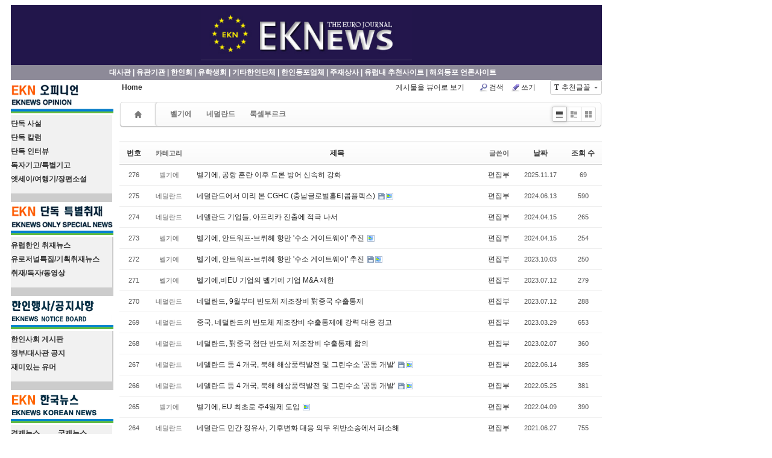

--- FILE ---
content_type: text/html; charset=UTF-8
request_url: http://www.eknews.net/xe/siron_nondan1/50925
body_size: 9666
content:
<!DOCTYPE html>
<html lang="ko">
<head>
<!-- META -->
<meta charset="utf-8">
<meta name="Generator" content="XpressEngine">
<meta http-equiv="X-UA-Compatible" content="IE=edge">
<!-- TITLE -->
<title>베네룩스뉴스</title>
<!-- CSS -->
<link rel="stylesheet" href="/xe/common/css/xe.min.css?20240501215148" />
<link rel="stylesheet" href="/xe/common/js/plugins/ui/jquery-ui.min.css?20240501215148" />
<link rel="stylesheet" href="/xe/modules/board/skins/sketchbook5/css/board.css?20250822090659" />
<!--[if lt IE 9]><link rel="stylesheet" href="/xe/modules/board/skins/sketchbook5/css/ie8.css?20240501220147" />
<![endif]--><link rel="stylesheet" href="/xe/layouts/eknews_bbs/css/default.css?20240501215147" />
<link rel="stylesheet" href="/xe/modules/editor/styles/default/style.css?20240501220147" />
<link rel="stylesheet" href="/xe/files/faceOff/109/030/layout.css?20240511200402" />
<!-- JS -->
<script>
var current_url = "http://www.eknews.net/xe/?mid=siron_nondan1&document_srl=50925";
var request_uri = "http://www.eknews.net/xe/";
var current_mid = "siron_nondan1";
var waiting_message = "서버에 요청 중입니다. 잠시만 기다려주세요.";
var ssl_actions = new Array();
var default_url = "https://www.eknews.net/xe/";
</script>
<!--[if lt IE 9]><script src="/xe/common/js/jquery-1.x.min.js?20240501215148"></script>
<![endif]--><!--[if gte IE 9]><!--><script src="/xe/common/js/jquery.min.js?20240501215148"></script>
<!--<![endif]--><script src="/xe/common/js/x.min.js?20240501215148"></script>
<script src="/xe/common/js/xe.min.js?20240501215148"></script>
<script src="/xe/modules/board/tpl/js/board.min.js?20250822085923"></script>
<script src="/xe/layouts/eknews_bbs/js/xe_official.js?20240501215147"></script>
<!-- RSS -->
<link rel="alternate" type="application/rss+xml" title="RSS" href="/xe/siron_nondan1/rss" /><link rel="alternate" type="application/atom+xml" title="Atom" href="/xe/siron_nondan1/atom" /><!-- ICON -->


<style> .xe_content { font-size:13px; }</style>
<link rel="canonical" href="http://www.eknews.net/xe/siron_nondan1" />
<meta property="og:locale" content="ko_KR" />
<meta property="og:type" content="website" />
<meta property="og:url" content="http://www.eknews.net/xe/siron_nondan1" />
<meta property="og:title" content="베네룩스뉴스" />
<style type="text/css">
.bd,.bd input,.bd textarea,.bd select,.bd button,.bd table{font-family:'Segoe UI',Meiryo,'나눔고딕',NanumGothic,ng,'맑은 고딕','Malgun Gothic','돋움',Dotum,AppleGothic,sans-serif}
.bd em,.bd .color{color:#333333;}
.bd .shadow{text-shadow:1px 1px 1px ;}
.bd .bolder{color:#333333;text-shadow:2px 2px 4px ;}
.bd .bg_color{background-color:#333333;}
.bd .bg_f_color{background-color:#333333;background:-moz-linear-gradient(#FFF -50%,#333333 50%);background:-webkit-linear-gradient(#FFF -50%,#333333 50%);background:linear-gradient(to bottom,#FFF -50%,#333333 50%);}
.bd .border_color{border-color:#333333;}
.bd .bx_shadow{ -webkit-box-shadow:0 0 2px ;box-shadow:0 0 2px ;}
.viewer_with.on:before{background-color:#333333;box-shadow:0 0 2px #333333;}
</style>
<style type="text/css">
#bd_lst .cate span,#bd_lst .author span,#bd_lst .last_post small{max-width:px}
</style>
<link rel="shortcut icon" href="http://www.eknews.net/favicon.ico" type="image/x-icon"/>
<link rel="stylesheet" type="text/css" href="http://eknews.net/style_01.css"/>
<meta http-equiv="Content-Type" content="text/html; charset=utf-8" /><script>
//<![CDATA[
xe.current_lang = "ko";
xe.cmd_find = "찾기";
xe.cmd_cancel = "취소";
xe.cmd_confirm = "확인";
xe.msg_no_root = "루트는 선택 할 수 없습니다.";
xe.msg_no_shortcut = "바로가기는 선택 할 수 없습니다.";
xe.msg_select_menu = "대상 메뉴 선택";
//]]>
</script>
</head>
<body>
<!DOCTYPE html PUBLIC "-//W3C//DTD XHTML 1.0 Transitional//EN" "http://www.w3.org/TR/xhtml1/DTD/xhtml1-transitional.dtd">
<html xmlns="http://www.w3.org/1999/xhtml">
<head>

<title>Untitled Document</title>


</head>
<body>
    <body bgcolor="#FFFFFF" text="#000000" onLoad="MM_preloadImages('images/Rarrow.gif'); pop()" >
<div id="fb-root"></div>
<script>(function(d, s, id) {
  var js, fjs = d.getElementsByTagName(s)[0];
  if (d.getElementById(id)) return;
  js = d.createElement(s); js.id = id;
  js.src = "//connect.facebook.net/en_US/all.js#xfbml=1";
  fjs.parentNode.insertBefore(js, fjs);
}(document, 'script', 'facebook-jssdk'));</script>
<a name="fb_share"></a> 
<div id="bodyWrap">
    <div id="contentBody">
      <!--<div id="columnLeft"></div>-->
  
        <div id="columnRight">
        
        
        
		<!-- 컨텐츠 시작 ============================================================= -->
	<table width="990" border="0" cellspacing="0" cellpadding="0">
	<tr> 
		<td width="10" rowspan="3">  </td>
		<td colspan="2" class="space">  </td>
	</tr>
	<tr> 
	 	<td colspan="2" bgcolor="8D8A98"> 
	 	
		<table width="980" border="0" cellspacing="0" cellpadding="0" height="100">
	        <tr> 
	          <td bgcolor="22164B"> 
	            <div align="center"><a href="/xe/"><img src="/xe/layouts/eknews_bbs/images/title.jpg" border="0" style="width: 350px;"></a></div>
	          </td>
	        </tr>
		</table>
	    </td>
	</tr>
	<tr> 
		<td colspan="2" bgcolor="8D8A98"> 
	 <table width="980" border="0" cellspacing="0" cellpadding="0" bgcolor="8D8A98" height="25">
	        <tr> 
	          <td width="800" class="top_menu" align="center">
	            <a href="/xe/embassy" class="top_menu">대사관</a> 
	              | <a href="/xe/yoogwan" class="top_menu">유관기관</a> 
	              | <a href="/xe/haninhoi" class="top_menu">한인회</a> 
	              | <a href="/xe/yoohaksaeng" class="top_menu">유학생회</a> 
	              | <a href="/xe/gitahanin" class="top_menu">기타한인단체</a> 
	              | <a href="/xe/dongpo_school" class="top_menu">한인동포업체</a> 
	              | <a href="/xe/yellow_korean_corp" class="top_menu">주재상사</a> 
	              | <a href="/xe/euro_recommend_site" class="top_menu">유럽내 
	              추천사이트</a> | <a href="/xe/press" class="top_menu">해외동포 
	              언론사이트</a>
	          </td>
	          <td width="10"> </td>
	        </tr>
	      </table>
	    </td>
		
	  </tr>
	  <tr> 
	    <td width="10" class="space">  </td>
	    <td class="space" width="180"> </td>
	    <td width="800" class="space"> </td>
	  </tr>
	  <tr> 
	    <td width="10" valign="top"> </td>
	    <td width="180" valign="top"> <p>
<!-- ================================ leftmenu =========================== -->
	<table width="170" border="0" cellspacing="0" cellpadding="0"> 
        <tr>
	    <td><img src="/images/new_menu01.jpg" width="170" height="55"></td>
	  </tr>
	  <tr>
	    <td bgcolor="#ffffff" height="118">
	      <table width="168" border="0" cellspacing="0" cellpadding="0" bgcolor="f1f1f1">
	        <tr>
	          <td height="23" valign="bottom" class="leftmenu" width="148"><a href='/xe/opinion'>단독 사설</td>
	        </tr>
	        <tr>
	          <td valign="bottom" height="23" class="leftmenu" width="148"><a href='/xe/siron_nondan'>단독 칼럼</td>
	        </tr>
	        <tr>
	          <td valign="bottom" height="23" class="leftmenu" width="148"><a href='/xe/interview'>단독 인터뷰</td>
	        </tr>
	        <tr>
	          <td valign="bottom" height="23" class="leftmenu" width="148"><a href='/xe/readersopinion'>독자기고/특별기고</td>
	        </tr>
<p>
	        <tr>
	          <td valign="bottom" height="23" class="leftmenu" width="148"><a href='/xe/essay_2'>엣세이/여행기/장편소설</td>
	        </tr>
	        <tr>
	          <td class="space" colspan="2" height="15"> </td>
	        </tr>
	    <tr>
	    <td bgcolor="#CCCCCC" valign="top" width="170"><img src="/images/spacer.gif" width="1" height="1"></td>
	  </tr>
	      </table>
	    </td>
	  </tr>  
      
       <tr>
	    <td><img src="/images/new_menu02.jpg" width="170" height="55"></td>
	  </tr>
	  <tr>
	    <tr>
	    <td bgcolor="#CCCCCC">
	      <table width="168" border="0" cellspacing="0" cellpadding="0" bgcolor="F1F1F1" height="38">
	        <tr>
	          <td width="148" height="23" class="leftmenu" valign="bottom"><a href='/xe/journal_special'>유럽한인 취재뉴스</td>
	        </tr>
            <tr>
	          <td width="148" height="23" valign="bottom" class="leftmenu"><a href='/xe/euro_special'>유로저널특집/기획취재뉴스</td>
	        </tr>
	        <tr>
	          <td width="148" height="23" class="leftmenu" valign="bottom"><a href='http://eknews.net/xe/movie'>취재/독자/동영상</td>
	        </tr>
	        
	        <tr>
	          <td class="space" colspan="2" height="15"> </td>
	        </tr>
	      </table>
	    </td>
	  </tr>
	  </tr>
        
         <tr>
	    <td bgcolor="#CCCCCC" valign="top" width="170"><img src="/images/spacer.gif" width="1" height="1"></td>
	  </tr>
	        <tr>
	          <td height="23" colspan="2" align="center" valign="bottom"><img src="/images/new_noticeboard.jpg" alt="" width="170" height="55"></td>
	        </tr>
	        	 <tr>
	    <td bgcolor="#CCCCCC">
	      <table width="168" border="0" cellspacing="0" cellpadding="0" bgcolor="F1F1F1" height="38">
			<tr>
	          <td valign="bottom" height="23" class="leftmenu" width="148"><a href='/xe/hanin_kr'>한인사회 
	            게시판</td>
	        </tr>	         
			<tr>
	          <td valign="bottom" height="23" class="leftmenu" width="148"><a href='/xe/ambassador_uk'>정부/대사관 
	            공지</td>
	        </tr>
			<tr>
	          <td valign="bottom" height="23" class="leftmenu" width="148"><a href='/xe/humor'>재미있는 유머</td>
	        </tr>
			<tr>
	          <td class="space" colspan="2" height="15"> </td>
	        </tr>
	    <tr>
	    <td bgcolor="#CCCCCC" valign="top" width="170"><img src="/images/spacer.gif" width="1" height="1"></td>
	  </tr>
			</table>
		</td>
	</tr>
        
        
	  <tr>
	    <td><a href="/xe/kr_politics"><img src="/images/news_menu04.jpg" width="170" height="55" border="0"></a></td>
	  </tr>
	  
	  <tr>
	  <td height="20">
	  <table width="168" border="0" cellspacing="0" cellpadding="0" bgcolor="F1F1F1" height="99">
	    <tr>
	      <td width="316" height="23"><table width="168" height="23" border="0" cellpadding="0" cellspacing="0">
	        <tr>
	          <td><table width="78" height="23" border="0" cellpadding="0" cellspacing="0">
	            <tr>
	              <td width="58" height="23" class="leftmenu" valign="bottom"><a href='/xe/?mid=kr_politics&category=26876'>경제뉴스</td>
	              </tr>
	            </table></td>
	          <td><table width="90" height="23" border="0" cellpadding="0" cellspacing="0">
	            <tr>
	              <td width="70" height="23" class="leftmenu" valign="bottom"><a href='/xe/?mid=kr_politics&category=26886'>국제뉴스</td>
	              </tr>
	            </table></td>
	          </tr>
	        </table></td>
	    </tr>
	    <tr>
	      <td width="168" height="23"><table width="168" height="23" border="0" cellpadding="0" cellspacing="0">
	        <tr>
	          <td><table width="78" height="23" border="0" cellpadding="0" cellspacing="0">
	            <tr>
	              <td width="58" height="23" class="leftmenu" valign="bottom"><a href='/xe/?mid=kr_politics&category=26875'>정치뉴스</td>
	              </tr>
	            </table></td>
	          <td><table width="90" height="23" border="0" cellpadding="0" cellspacing="0">
	            <tr>
	              <td width="70" height="23" class="leftmenu" valign="bottom"><a href='/xe/?mid=kr_politics&category=26877'>사회뉴스</td>
	              </tr>
	            </table></td>
	          </tr>
	        </table></td>
	    </tr>
	    <tr>
	      <td width="168" height="23"><table width="168" height="23" border="0" cellpadding="0" cellspacing="0">
	        <tr>
	          <td><table width="78" height="69" border="0" cellpadding="0" cellspacing="0">
	            <tr>
	              <td width="58" height="23" class="leftmenu" valign="bottom"><a href='/xe/?mid=kr_politics&category=26881'>기업뉴스</td>
	              </tr>
	            <tr>
	              <td height="23" class="leftmenu" valign="bottom"><a href='/xe/?mid=kr_politics&category=26879'>문화뉴스</td>
	              </tr>
	            <tr>
	              <td height="23" class="leftmenu" valign="bottom"><a href='/xe/?mid=kr_politics&category=26883'>연예뉴스</td>
	              </tr>
	            </table></td>
	          <td><table width="90" height="69" border="0" cellpadding="0" cellspacing="0">
	            <tr>
	              <td width="70" height="23" class="leftmenu" valign="bottom"><a href='/xe/?mid=kr_politics&category=26878'>건강뉴스</td>
	              </tr>
	            <tr>
	              <td height="23" class="leftmenu" valign="bottom"><a href='/xe/?mid=kr_politics&category=26880'>여성뉴스</td>
	              </tr>
	            <tr>
	              <td height="23" class="leftmenu" valign="bottom"><a href='/xe/?mid=kr_politics&category=26885'>스포츠뉴스</td>
	              </tr>
	            </table></td>
	          </tr>
	        </table></td>
	    </tr>
	    <tr>
	      <td class="space" height="15"><table width="118" height="23" border="0" cellpadding="0" cellspacing="0">
	        <tr>
	          <td width="98" height="23" valign="bottom" class="leftmenu"><a href='/xe/?mid=kr_politics&category=26882'>내고장소식</td>
	          </tr>
	        </table></td>
	      </tr>
	    <tr>
	      <td class="space" height="15"> </td>
	      </tr>
	    
      <tr>
	    <td bgcolor="#CCCCCC" valign="top" width="170"><img src="/images/spacer.gif" width="1" height="1"></td>
	  </tr>
	    </table>
		</td>
		</tr>
      
      
	  <tr>
	    <td bgcolor="#ffffff" valign="top" width="170"><img src="/images/spacer.gif" width="1" height="1"></td>
	  </tr>
	  <tr>
	    <td><img src="/images/new_menu03.jpg" width="170" height="55"></td>
	  </tr>
	  <tr>
	    <td bgcolor="#CCCCCC">
	      <table width="168" border="0" cellspacing="0" cellpadding="0" bgcolor="F1F1F1" height="38">	  
		  
	        <tr>
	          <td colspan="2" width="168" height="23"><table width="168" height="23" border="0" cellpadding="0" cellspacing="0">
	            <tr>
	             <td><table width="78" height="23" border="0" cellpadding="0" cellspacing="0">
	                <tr>
	                <td width="58" height="23" class="leftmenu" valign="bottom"><a href='/xe/German'>독일뉴스</td>
	                </tr>
	              </table></td>
	              <td><table width="90" height="23" border="0" cellpadding="0" cellspacing="0">
	                <tr>
	                <td width="70" height="23" class="leftmenu" valign="bottom"><a href='/xe/UK'>영국뉴스</td>
	                </tr>
	              </table></td>
	            </tr>
	          </table></td>
	        </tr>
					
	        <tr>
	          <td colspan="2" width="168" height="23"><table width="168" height="23" border="0" cellpadding="0" cellspacing="0">
	            <tr>
	              <td><table width="78" height="23" border="0" cellpadding="0" cellspacing="0">
	                <tr>
	                <td width="58" height="23" class="leftmenu" valign="bottom"><a href='/xe/siron_nondan1'>베네룩스</td>
	                </tr>
	              </table></td>
	              <td><table width="90" height="23" border="0" cellpadding="0" cellspacing="0">
	                <tr>
	                <td width="70" height="23" class="leftmenu" valign="bottom"><a href='/xe/France'>프랑스뉴스</td>
	                </tr>
	              </table></td>
	            </tr>
	          </table></td>
	        </tr>		
			
	        <tr>
	          <td colspan="2" width="168" height="23"><table width="168" height="23" border="0" cellpadding="0" cellspacing="0">
	            <tr>
	              <td><table width="78" height="23" border="0" cellpadding="0" cellspacing="0">
	                <tr>
	                <td width="58" height="23" class="leftmenu" valign="bottom"><a href='/xe/EU'>유럽뉴스</td>
	                </tr>
	              </table></td>
	              <td><table width="90" height="23" border="0" cellpadding="0" cellspacing="0">
	                <tr>
	                <td width="70" height="23" class="leftmenu" valign="bottom"><a href='/xe/Easteurope'>동유럽뉴스</td>
	                </tr>
	              </table></td>
	            </tr>
	          </table></td>
	        </tr>
	        <tr>
	          <td width="148" height="23" class="leftmenu" valign="bottom"><a href='/xe/scandinavia'>스칸디나비아</td>
	        </tr>
	        <tr>
	          <td width="148" height="23" class="leftmenu" valign="bottom"><a href='/xe/Italy'>스페인/이탈리아</td>
	        </tr>
	        <tr>
	          <td width="148" height="23" class="leftmenu" valign="bottom"><a href='/xe/austira'>오스트리아/스위스</td>
	        </tr>
	        <tr>
	          <td width="148" height="23" class="leftmenu" valign="bottom"><a href='/xe/greek_tur_por'>그리스/터키/포르투갈</td>
	        </tr>
	         <tr>
	          <td class="space" colspan="2" height="15"> </td>
	        </tr>
	      </table>
	    </td>
	  </tr>
         <tr>
	    <td bgcolor="#CCCCCC" valign="top" width="170"><img src="/images/spacer.gif" width="1" height="1"></td>
	  </tr>
	 
 
     
	 
	  
	        <tr>
	          <td height="23" colspan="2" align="center" valign="bottom"><img src="/images/new_title_living.jpg" alt="" width="170" height="55"></td>
	        </tr>
	        <tr>
	    <td bgcolor="#CCCCCC">
	      <table width="168" border="0" cellspacing="0" cellpadding="0" bgcolor="F1F1F1" height="38">
	        <tr>
	          <td height="23" class="leftmenu" valign="bottom"><a href='/xe/uk_exhibit'>유럽각국 전시정보</td>
	        </tr>
			<tr>
	          <td height="23" class="leftmenu" valign="bottom"><a href='/xe/immigration'>유럽각국 이민정보</td>
	        </tr>
	        <tr>
	          <td height="23" class="leftmenu" valign="bottom"><a href='/xe/life'>유럽각국 생활정보</td>
			</tr>
	        <tr>
	          <td height="23" class="leftmenu" valign="bottom"><a href='/xe/euro_eduinfo'>유럽각국 교육정보</td>
	        </tr>
	        <tr>
	          <td height="23" class="leftmenu" valign="bottom"><a href='/xe/euro_culture'>유럽각국 문화정보</td>
	        </tr>
			<tr>
	          <td height="23" class="leftmenu" valign="bottom"><a href='/xe/tour_gisa'>여행기사 정보제공</td>
	        </tr>
	         <tr>
	           <td height="23" class="leftmenu" valign="bottom"><a href='/xe/euro_travel'>유럽각국 여행정보</td>
			</tr>
	        <tr>
	          <td height="23" class="leftmenu" valign="bottom"><a href='/xe/uk_pen'>유럽각국 연금제도</td>
	        </tr>
<!--
	        <tr>
	          <td width="148" height="23" class="leftmenu" valign="bottom"><a href='/xe/uk_test'>유럽각국 세무정보</td>
	        </tr>
	        <tr>
	          <td width="148" height="23" class="leftmenu" valign="bottom"><a href='/xe/people'>유럽한인 사회현황</td>
	        </tr>
-->
	        <tr>
	          <td width="148" height="23" class="leftmenu" valign="bottom"><a href='/xe/uk_tax'>유럽소비자 제품평가</td>
	        </tr>
	        <tr>
	          <td class="space" colspan="2" height="15"> </td>
	        </tr>
	    <tr>
	    <td bgcolor="#CCCCCC" valign="top" width="170"><img src="/images/spacer.gif" width="1" height="1"></td>
	  </tr>
	      </table>
	    </td>
	  </tr>
	        <tr>
	          <td height="23" colspan="2" align="center" valign="bottom"><img src="/images/new_title_recruitment.jpg" alt="" width="170" height="55"></td>
	        </tr>
	        <tr>
	    <td bgcolor="#CCCCCC">
		 <table width="168" border="0" cellspacing="0" cellpadding="0" bgcolor="F1F1F1" height="38">
	        <tr>
	          <td width="148" height="23" class="leftmenu" valign="bottom"><a href='/xe/?mid=job1'>공공기관/기업광고</td>
	        </tr>
	        <tr>
	          <td width="148" height="23" class="leftmenu" valign="bottom"><a href='/xe/?mid=job2'>동포업체 및 기타/해외</td>
	        </tr>
	        <tr>
	          <td class="space" colspan="2" height="15"> </td>
	        </tr>
	      </table>
	    
	    
	    </td>
	  </tr>
	<tr>
	    <td bgcolor="#CCCCCC" valign="top" width="170"><img src="/images/spacer.gif" width="1" height="1"></td>
	  </tr>
	        <tr>
	          <td height="23" colspan="2" align="center" valign="bottom"><img src="/images/new_title_advertising.jpg" alt="" width="170" height="55"></td>
	        </tr>
	        <tr>
	    <td bgcolor="#CCCCCC">
	    
	    
	    
	      <table width="168" border="0" cellspacing="0" cellpadding="0" bgcolor="F1F1F1" height="38">
	         <tr>
	          <td width="148" height="23" class="leftmenu" valign="bottom"><a href='/xe/learning'>번역/통역, 관광, 가이드</td>
	        </tr>
	        <tr>
	          <td width="148" height="23" class="leftmenu" valign="bottom"><a href='/xe/minbak'>민박, 하숙, 호텔</td>
	        </tr>
	        <tr>
	          <td class="space" colspan="2" height="15"> </td>
	        </tr>
	      </table>
	    
   </p>
	        
	    </td>
	  </tr>
<!-- =========== 좌측하단 링크 ====== -->
	  <tr>
	    <td bgcolor="#CCCCCC" valign="top" width="170"><img src="/images/spacer.gif" width="1" height="1"></td>
	  </tr>
<tr>
<td><a href="http://eknews.net/xe/companies" target="_blank"><img src="http://eknews.net/xe/layouts/eknews_ver1/files/faceOff/975/017/images/company_advert_ani.gif" width="170" border=0></a></td>
</tr>
	  <tr>
	    <td bgcolor="#CCCCCC" valign="top" width="170"><img src="/images/spacer.gif" width="1" height="3"></td>
	  </tr>
<tr>
<td><a href="http://www.eknews.net/xe/?mid=job2_hire&document_srl=417069" target="_blank"><img src="http://www.eknews.net/xe/files/faceOff/975/017/images/webex.jpg" width="170" border=0></a></td>
</tr>
	  <tr>
	    <td bgcolor="#CCCCCC" valign="top" width="170"><img src="/images/spacer.gif" width="1" height="3"></td>
	  </tr>
<tr>
             <td width="180"><a href="http://www.germanej.com" target="_blank"><img src="http://www.eknews.net/xe/img/ek_ad_germanej.gif" width="170" border=0></a></td>
           </tr> 
	  <tr>
	    <td bgcolor="#CCCCCC" valign="top" width="170"><img src="/images/spacer.gif" width="1" height="3"></td>
	  </tr>
<tr>
             <td width="180"><a href="http://www.ukej.co.kr" target="_blank"><img src="http://www.eknews.net/xe/img/ek_ad_ukej.gif" width="170" border=0></a></td>
           </tr> 
	  <tr>
	    <td bgcolor="#CCCCCC" valign="top" width="170"><img src="/images/spacer.gif" width="1" height="3"></td>
	  </tr>
<tr>
             <td width="180"><a href="http://www.franceej.com" target="_blank"><img src="http://www.eknews.net/xe/img/ek_ad_franceej.gif" width="170" border=0></a></td>
           </tr> 
	  <tr>
	    <td bgcolor="#CCCCCC" valign="top" width="170"><img src="/images/spacer.gif" width="1" height="3"></td>
	  </tr>
<tr>
             <td width="180"><a href="http://www.hungaryej.com" target="_blank"><img src="http://www.eknews.net/xe/img/ek_ad_hungaryej.gif" width="170" border=0></a></td>
           </tr>
	  <tr>
	    <td bgcolor="#CCCCCC" valign="top" width="170"><img src="/images/spacer.gif" width="1" height="3"></td>
	  </tr>
<tr>
             <td width="180"><a href="http://www.czkorea.net" target="_blank"><img src="http://www.eknews.net/xe/img/ek_ad_czkorea.gif" width="170" border=0></a></td>
           </tr>
	  <tr>
	    <td bgcolor="#CCCCCC" valign="top" width="170"><img src="/images/spacer.gif" width="1" height="3"></td>
	  </tr>
<tr>
             <td width="180"><a href="http://www.skkorea.net" target="_blank"><img src="http://www.eknews.net/xe/img/ek_ad_skkorea.gif" width="170" border=0></a></td>
           </tr> 
	  <tr>
	    <td bgcolor="#CCCCCC" valign="top" width="170"><img src="/images/spacer.gif" width="1" height="3"></td>
	  </tr> 
<tr>
             <td width="180"><a href="http://www.nordicej.com" target="_blank"><img src="http://www.eknews.net/xe/img/ek_ad_nordic.gif" width="170" border=0></a></td>
           </tr>  
	  <tr>
	    <td bgcolor="#CCCCCC" valign="top" width="170"><img src="/images/spacer.gif" width="1" height="3"></td>
	  </tr>
<tr>
             <td width="180"><a href="http://www.beneluxej.com" target="_blank"><img src="http://www.eknews.net/xe/img/ek_ad_benelux.gif" width="170" border=0></a></td>
           </tr>  
	  <tr>
	    <td bgcolor="#CCCCCC" valign="top" width="170"><img src="/images/spacer.gif" width="1" height="3"></td>
	  </tr>
<tr>
             <td width="180"><a href="http://www.polkorea.com" target="_blank"><img src="http://www.eknews.net/xe/img/ek_ad_polkorea.gif" width="170" border=0></a></td>
           </tr>  
	  <tr>
	    <td bgcolor="#CCCCCC" valign="top" width="170"><img src="/images/spacer.gif" width="1" height="3"></td>
	  </tr>
<tr>
             <td width="180"><a href="http://www.spainej.com" target="_blank"><img src="http://www.eknews.net/xe/img/ek_ad_spain.gif" width="170" border=0></a></td>
           </tr> 
	  <tr>
	    <td bgcolor="#CCCCCC" valign="top" width="170"><img src="/images/spacer.gif" width="1" height="3"></td>
	  </tr>
<tr>
             <td width="180"><a href="http://www.austriaej.com" target="_blank"><img src="http://www.eknews.net/xe/img/ek_ad_austria.gif" width="170" border=0></a></td>
           </tr> 
	  <tr>
	    <td bgcolor="#CCCCCC" valign="top" width="170"><img src="/images/spacer.gif" width="1" height="3"></td>
	  </tr>
<tr>
             <td width="180"><a href="http://www.swissej.com" target="_blank"><img src="http://www.eknews.net/xe/img/ek_ad_swiss.gif" width="170" border=0></a></td>
           </tr>
	  <tr>
	    <td bgcolor="#CCCCCC" valign="top" width="170"><img src="/images/spacer.gif" width="1" height="3"></td>
	  </tr>
<tr>
             <td width="180"><a href="http://www.italyej.com" target="_blank"><img src="http://www.eknews.net/xe/img/ek_ad_italy.gif" width="170" border=0></a></td>
           </tr>
	  <tr>
	    <td bgcolor="#CCCCCC" valign="top" width="170"><img src="/images/spacer.gif" width="1" height="3"></td>
	  </tr>
<tr>
             <td width="180"><a href="http://www.turkeyej.com" target="_blank"><img src="http://www.eknews.net/xe/img/ek_ad_turkey.gif" width="170" border=0></a></td>
           </tr>  
	</table>
	<!-- =========== END leftmenu ====== -->
	   
</td>
	    <td width="800" valign="top">
		
<!--#JSPLUGIN:ui-->
<script type="text/javascript">//<![CDATA[
var lang_type = 'ko';
var default_style = 'list';
var bdBubble,lstViewer,loginNo,bdFiles_type,bdImg_opt,bdImg_link,rd_nav_side;
var loginLang = '로그인 하시겠습니까?';
var loginUrl = "/xe/index.php?mid=siron_nondan1&act=dispMemberLoginForm";
var loginNo = 1;
var bdImg_link = 0;
//]]></script><div></div><div id="bd" class="bd   hover_effect">
<div class="bd_hd clear">
	<div class="bd_bc fl">
	<a href="http://www.eknews.net/xe/"><strong>Home</strong></a>
	</div>	
	<div class="bd_font fr">
		<a class="select tg_btn2" href="#bd_font"><b>T</b><strong>추천글꼴</strong><span class="arrow down"></span></a>
		<div id="bd_font" class="tg_cnt2"><button type="button" class="tg_blur2"></button>
			<ul>
				<li class="ui_font on"><a href="#" title="나눔고딕 등의 여러글꼴을 섞어서 사용합니다">추천글꼴</a><em>✔</em></li>
				<li class="ng"><a href="#popup_menu_area">나눔고딕</a><em>✔</em></li>
				<li class="window_font"><a href="#">맑은고딕</a><em>✔</em></li>
				<li class="tahoma"><a href="#">돋움</a><em>✔</em></li>
			</ul><button type="button" class="tg_blur2"></button>
		</div>
	</div>	
	<div class="bd_set fr m_btn_wrp">
								<a id="viewer_with" class="viewer_with rd_viewer bubble" href="#" title="이 버튼을 활성화시키면, 목록에서 게시물 링크를 클릭 시 '뷰어로 보기'로 보게 됩니다."><em>✔</em> <strong>게시물을 뷰어로 보기</strong></a>								<a class="show_srch bubble" href="#" title="검색창을 열고 닫습니다"><b class="ico_16px search"></b>검색</a>		<a href="/xe/index.php?mid=siron_nondan1&amp;act=dispBoardWrite"><b class="ico_16px write"></b>쓰기</a>							</div>
	
	</div>
<div id="bd_lst_wrp">
<div class="tl_srch clear">
	
			
	<div id="faq_srch">
		<form action="http://www.eknews.net/xe/" method="get" onsubmit="return procFilter(this, search)" ><input type="hidden" name="act" value="" />
	<input type="hidden" name="vid" value="" />
	<input type="hidden" name="mid" value="siron_nondan1" />
	<input type="hidden" name="category" value="" />
	<table class="bd_tb">
		<tr>
			<td>
				<span class="select itx">
					<select name="search_target">
						<option value="title_content">제목+내용</option><option value="title">제목</option><option value="content">내용</option><option value="comment">댓글</option><option value="user_name">이름</option><option value="nick_name">닉네임</option><option value="user_id">아이디</option><option value="tag">태그</option>					</select>
				</span>
			</td>
			<td class="itx_wrp">
				<input type="text" name="search_keyword" value="" class="itx srch_itx" />
			</td>
			<td>
				<button type="submit" onclick="xGetElementById('faq_srch').submit();return false" class="btn">검색</button>
							</td>
		</tr>
	</table>
</form>	</div></div>
<div class="cnb_n_list">
<div>
													<div id="bdCnb" class="bd_cnb clear css3pie">
		<a class="home" href="/xe/siron_nondan1" title="글 수 '276'"><i class="home ico_16px">Category</i></a>
		<div class="dummy_ie fr"></div>
		<ul class="bubble bg_f_f9 css3pie">
			<li id="cnbMore"><a href="#" class="bubble" title="카테고리 더보기"><i class="ui-icon ui-icon-triangle-1-s"></i></a></li>
			<li>
				<a class="a1" href="/xe/index.php?mid=siron_nondan1&amp;category=411964" title="글 수 76">벨기에</a>
							</li><li>
				<a class="a1" href="/xe/index.php?mid=siron_nondan1&amp;category=411966" title="글 수 84">네덜란드</a>
							</li><li>
				<a class="a1" href="/xe/index.php?mid=siron_nondan1&amp;category=411968" title="글 수 0">룩셈부르크</a>
							</li>		</ul>
	</div>	</div><div class="lst_btn fr">
	<ul>
		<li class="classic on"><a class="bubble" href="/xe/index.php?mid=siron_nondan1&amp;listStyle=list" title="Text Style"><b>List</b></a></li>
		<li class="zine"><a class="bubble" href="/xe/index.php?mid=siron_nondan1&amp;listStyle=webzine" title="Text + Image Style"><b>Zine</b></a></li>
		<li class="gall"><a class="bubble" href="/xe/index.php?mid=siron_nondan1&amp;listStyle=gallery" title="Gallery Style"><b>Gallery</b></a></li>
			</ul>
</div></div>

<table id="bd_lst" class="bd_lst bd_tb">
	<caption class="blind">List of Articles</caption>
	<thead class="bg_f_f9">
		
		<tr>
						<th scope="col" class="no"><span><a href="/xe/index.php?mid=siron_nondan1&amp;order_type=desc" title="내림차순 정렬">번호</a></span></th>																																										<th scope="col" class="m_no"><span>카테고리</span></th>			<th scope="col" class="title"><span><a href="/xe/index.php?mid=siron_nondan1&amp;sort_index=title&amp;order_type=desc">제목</a></span></th>
																																										<th scope="col"><span>글쓴이</span></th>																																													<th scope="col"><span><a href="/xe/index.php?mid=siron_nondan1&amp;sort_index=regdate&amp;order_type=desc">날짜</a></span></th>																																													<th scope="col" class="m_no"><span><a href="/xe/index.php?mid=siron_nondan1&amp;sort_index=readed_count&amp;order_type=desc">조회 수</a></span></th>														</tr>
	</thead>
	<tbody>
		
				
		<tr>
						<td class="no">
								276			</td>																																										<td class="cate"><span>벨기에</span></td>			<td class="title">
				
								<a href="/xe/siron_nondan1/35569820" class="hx" data-viewer="/xe/index.php?mid=siron_nondan1&amp;document_srl=35569820&amp;listStyle=viewer">
					벨기에, 공항 혼란 이후 드론 방어 신속히 강화				</a>
																								<span class="extraimages"></span>
							</td>
																																										<td class="author"><span><a href="#popup_menu_area" class="member_501617" onclick="return false">편집부</a></span></td>																																													<td class="time" title="14:21">2025.11.17</td>																																													<td class="m_no">69</td>														</tr><tr>
						<td class="no">
								275			</td>																																										<td class="cate"><span>네덜란드</span></td>			<td class="title">
				
								<a href="/xe/siron_nondan1/35433741" class="hx" data-viewer="/xe/index.php?mid=siron_nondan1&amp;document_srl=35433741&amp;listStyle=viewer">
					네덜란드에서 미리 본 CGHC (충남글로벌홀티콤플렉스)				</a>
																								<span class="extraimages"><img src="http://www.eknews.net/xe/modules/document/tpl/icons//file.gif" alt="file" title="file" style="margin-right:2px;" /><i class="attached_image" title="Image"></i></span>
							</td>
																																										<td class="author"><span><a href="#popup_menu_area" class="member_501617" onclick="return false">편집부</a></span></td>																																													<td class="time" title="00:58">2024.06.13</td>																																													<td class="m_no">590</td>														</tr><tr>
						<td class="no">
								274			</td>																																										<td class="cate"><span>네덜란드</span></td>			<td class="title">
				
								<a href="/xe/siron_nondan1/35429947" class="hx" data-viewer="/xe/index.php?mid=siron_nondan1&amp;document_srl=35429947&amp;listStyle=viewer">
					네델란드 기업들, 아프리카 진출에 적극 나서				</a>
																								<span class="extraimages"></span>
							</td>
																																										<td class="author"><span><a href="#popup_menu_area" class="member_501617" onclick="return false">편집부</a></span></td>																																													<td class="time" title="01:16">2024.04.15</td>																																													<td class="m_no">265</td>														</tr><tr>
						<td class="no">
								273			</td>																																										<td class="cate"><span>벨기에</span></td>			<td class="title">
				
								<a href="/xe/siron_nondan1/35429942" class="hx" data-viewer="/xe/index.php?mid=siron_nondan1&amp;document_srl=35429942&amp;listStyle=viewer">
					벨기에, 안트워프-브뤼헤 항만 '수소 게이트웨이' 추진				</a>
																								<span class="extraimages"><i class="attached_image" title="Image"></i></span>
							</td>
																																										<td class="author"><span><a href="#popup_menu_area" class="member_501617" onclick="return false">편집부</a></span></td>																																													<td class="time" title="01:13">2024.04.15</td>																																													<td class="m_no">254</td>														</tr><tr>
						<td class="no">
								272			</td>																																										<td class="cate"><span>벨기에</span></td>			<td class="title">
				
								<a href="/xe/siron_nondan1/35422546" class="hx" data-viewer="/xe/index.php?mid=siron_nondan1&amp;document_srl=35422546&amp;listStyle=viewer">
					벨기에, 안트워프-브뤼헤 항만 '수소 게이트웨이' 추진				</a>
																								<span class="extraimages"><img src="http://www.eknews.net/xe/modules/document/tpl/icons//file.gif" alt="file" title="file" style="margin-right:2px;" /><i class="attached_image" title="Image"></i></span>
							</td>
																																										<td class="author"><span><a href="#popup_menu_area" class="member_501617" onclick="return false">편집부</a></span></td>																																													<td class="time" title="19:38">2023.10.03</td>																																													<td class="m_no">250</td>														</tr><tr>
						<td class="no">
								271			</td>																																										<td class="cate"><span>벨기에</span></td>			<td class="title">
				
								<a href="/xe/siron_nondan1/35420883" class="hx" data-viewer="/xe/index.php?mid=siron_nondan1&amp;document_srl=35420883&amp;listStyle=viewer">
					벨기에,비EU 기업의 벨기에 기업 M&amp;A 제한				</a>
																								<span class="extraimages"></span>
							</td>
																																										<td class="author"><span><a href="#popup_menu_area" class="member_501617" onclick="return false">편집부</a></span></td>																																													<td class="time" title="07:10">2023.07.12</td>																																													<td class="m_no">279</td>														</tr><tr>
						<td class="no">
								270			</td>																																										<td class="cate"><span>네덜란드</span></td>			<td class="title">
				
								<a href="/xe/siron_nondan1/35420876" class="hx" data-viewer="/xe/index.php?mid=siron_nondan1&amp;document_srl=35420876&amp;listStyle=viewer">
					네덜란드, 9월부터 반도체 제조장비 對중국 수출통제				</a>
																								<span class="extraimages"></span>
							</td>
																																										<td class="author"><span><a href="#popup_menu_area" class="member_501617" onclick="return false">편집부</a></span></td>																																													<td class="time" title="07:04">2023.07.12</td>																																													<td class="m_no">288</td>														</tr><tr>
						<td class="no">
								269			</td>																																										<td class="cate"><span>네덜란드</span></td>			<td class="title">
				
								<a href="/xe/siron_nondan1/35418539" class="hx" data-viewer="/xe/index.php?mid=siron_nondan1&amp;document_srl=35418539&amp;listStyle=viewer">
					중국, 네덜란드의 반도체 제조장비 수출통제에 강력 대응 경고				</a>
																								<span class="extraimages"></span>
							</td>
																																										<td class="author"><span><a href="#popup_menu_area" class="member_501617" onclick="return false">편집부</a></span></td>																																													<td class="time" title="19:12">2023.03.29</td>																																													<td class="m_no">653</td>														</tr><tr>
						<td class="no">
								268			</td>																																										<td class="cate"><span>네덜란드</span></td>			<td class="title">
				
								<a href="/xe/siron_nondan1/35135977" class="hx" data-viewer="/xe/index.php?mid=siron_nondan1&amp;document_srl=35135977&amp;listStyle=viewer">
					네덜란드, 對중국 첨단 반도체 제조장비 수출통제 합의				</a>
																								<span class="extraimages"></span>
							</td>
																																										<td class="author"><span><a href="#popup_menu_area" class="member_501617" onclick="return false">편집부</a></span></td>																																													<td class="time" title="14:31">2023.02.07</td>																																													<td class="m_no">360</td>														</tr><tr>
						<td class="no">
								267			</td>																																										<td class="cate"><span>네덜란드</span></td>			<td class="title">
				
								<a href="/xe/siron_nondan1/33836811" class="hx" data-viewer="/xe/index.php?mid=siron_nondan1&amp;document_srl=33836811&amp;listStyle=viewer">
					네델란드 등 4 개국, 북해 해상풍력발전 및 그린수소 '공동 개발'				</a>
																								<span class="extraimages"><img src="http://www.eknews.net/xe/modules/document/tpl/icons//file.gif" alt="file" title="file" style="margin-right:2px;" /><i class="attached_image" title="Image"></i></span>
							</td>
																																										<td class="author"><span><a href="#popup_menu_area" class="member_501617" onclick="return false">편집부</a></span></td>																																													<td class="time" title="13:01">2022.06.14</td>																																													<td class="m_no">385</td>														</tr><tr>
						<td class="no">
								266			</td>																																										<td class="cate"><span>네덜란드</span></td>			<td class="title">
				
								<a href="/xe/siron_nondan1/29942126" class="hx" data-viewer="/xe/index.php?mid=siron_nondan1&amp;document_srl=29942126&amp;listStyle=viewer">
					네델란드 등 4 개국, 북해 해상풍력발전 및 그린수소 '공동 개발'				</a>
																								<span class="extraimages"><img src="http://www.eknews.net/xe/modules/document/tpl/icons//file.gif" alt="file" title="file" style="margin-right:2px;" /><i class="attached_image" title="Image"></i></span>
							</td>
																																										<td class="author"><span><a href="#popup_menu_area" class="member_501617" onclick="return false">편집부</a></span></td>																																													<td class="time" title="20:13">2022.05.25</td>																																													<td class="m_no">381</td>														</tr><tr>
						<td class="no">
								265			</td>																																										<td class="cate"><span>벨기에</span></td>			<td class="title">
				
								<a href="/xe/siron_nondan1/621100" class="hx" data-viewer="/xe/index.php?mid=siron_nondan1&amp;document_srl=621100&amp;listStyle=viewer">
					벨기에, EU 최초로 주4일제 도입				</a>
																								<span class="extraimages"><i class="attached_image" title="Image"></i></span>
							</td>
																																										<td class="author"><span><a href="#popup_menu_area" class="member_501617" onclick="return false">편집부</a></span></td>																																													<td class="time" title="14:59">2022.04.09</td>																																													<td class="m_no">390</td>														</tr><tr>
						<td class="no">
								264			</td>																																										<td class="cate"><span>네덜란드</span></td>			<td class="title">
				
								<a href="/xe/siron_nondan1/571329" class="hx" data-viewer="/xe/index.php?mid=siron_nondan1&amp;document_srl=571329&amp;listStyle=viewer">
					네덜란드 민간 정유사, 기후변화 대응 의무 위반소송에서 패소해				</a>
																								<span class="extraimages"></span>
							</td>
																																										<td class="author"><span><a href="#popup_menu_area" class="member_501617" onclick="return false">편집부</a></span></td>																																													<td class="time" title="01:08">2021.06.27</td>																																													<td class="m_no">755</td>														</tr><tr>
						<td class="no">
								263			</td>																																										<td class="cate"><span>네덜란드</span></td>			<td class="title">
				
								<a href="/xe/siron_nondan1/570519" class="hx" data-viewer="/xe/index.php?mid=siron_nondan1&amp;document_srl=570519&amp;listStyle=viewer">
					네덜란드 민간 정유사, 기후변화 대응 의무 위반소송에서 패소해				</a>
																								<span class="extraimages"></span>
							</td>
																																										<td class="author"><span><a href="#popup_menu_area" class="member_501617" onclick="return false">편집부</a></span></td>																																													<td class="time" title="00:13">2021.06.01</td>																																													<td class="m_no">906</td>														</tr><tr>
						<td class="no">
								262			</td>																																										<td class="cate"><span>네덜란드</span></td>			<td class="title">
				
								<a href="/xe/siron_nondan1/553166" class="hx" data-viewer="/xe/index.php?mid=siron_nondan1&amp;document_srl=553166&amp;listStyle=viewer">
					네델란드 기업들, 아프리카 진출에 적극 나서				</a>
																								<span class="extraimages"></span>
							</td>
																																										<td class="author"><span><a href="#popup_menu_area" class="member_501617" onclick="return false">편집부</a></span></td>																																													<td class="time" title="04:47">2020.02.26</td>																																													<td class="m_no">2290</td>														</tr><tr>
						<td class="no">
								261			</td>																																										<td class="cate"><span>네덜란드</span></td>			<td class="title">
				
								<a href="/xe/siron_nondan1/546840" class="hx" data-viewer="/xe/index.php?mid=siron_nondan1&amp;document_srl=546840&amp;listStyle=viewer">
					네덜란드 및 덴마크산 쇠고기 20년만에 한국 수출 재개				</a>
																								<span class="extraimages"></span>
							</td>
																																										<td class="author"><span><a href="#popup_menu_area" class="member_501617" onclick="return false">편집부</a></span></td>																																													<td class="time" title="04:09">2019.10.09</td>																																													<td class="m_no">1790</td>														</tr><tr>
						<td class="no">
								260			</td>																																										<td class="cate"><span>네덜란드</span></td>			<td class="title">
				
								<a href="/xe/siron_nondan1/538950" class="hx" data-viewer="/xe/index.php?mid=siron_nondan1&amp;document_srl=538950&amp;listStyle=viewer">
					네덜란드, 2021년부터 여행객에 항공세 도입 추진				</a>
																								<span class="extraimages"></span>
							</td>
																																										<td class="author"><span><a href="#popup_menu_area" class="member_501617" onclick="return false">편집부</a></span></td>																																													<td class="time" title="22:19">2019.05.21</td>																																													<td class="m_no">1824</td>														</tr><tr>
						<td class="no">
								259			</td>																																										<td class="cate"><span>벨기에</span></td>			<td class="title">
				
								<a href="/xe/siron_nondan1/534328" class="hx" data-viewer="/xe/index.php?mid=siron_nondan1&amp;document_srl=534328&amp;listStyle=viewer">
					브뤼셀 경찰 네 명 중 한 명, 네덜란드어 못한다				</a>
																								<span class="extraimages"></span>
							</td>
																																										<td class="author"><span><a href="#popup_menu_area" class="member_501617" onclick="return false">편집부</a></span></td>																																													<td class="time" title="21:16">2019.03.04</td>																																													<td class="m_no">3141</td>														</tr><tr>
						<td class="no">
								258			</td>																																										<td class="cate"><span>네덜란드</span></td>			<td class="title">
				
								<a href="/xe/siron_nondan1/534320" class="hx" data-viewer="/xe/index.php?mid=siron_nondan1&amp;document_srl=534320&amp;listStyle=viewer">
					네덜란드 보건부 장관, “의료 시스템 자본화, 과도하다”				</a>
																								<span class="extraimages"></span>
							</td>
																																										<td class="author"><span><a href="#popup_menu_area" class="member_501617" onclick="return false">편집부</a></span></td>																																													<td class="time" title="21:13">2019.03.04</td>																																													<td class="m_no">2306</td>														</tr><tr>
						<td class="no">
								257			</td>																																										<td class="cate"><span>벨기에</span></td>			<td class="title">
				
								<a href="/xe/siron_nondan1/534318" class="hx" data-viewer="/xe/index.php?mid=siron_nondan1&amp;document_srl=534318&amp;listStyle=viewer">
					유럽 위원회, “벨기에, 조세 피난처 특성 갖췄다”				</a>
																								<span class="extraimages"></span>
							</td>
																																										<td class="author"><span><a href="#popup_menu_area" class="member_501617" onclick="return false">편집부</a></span></td>																																													<td class="time" title="21:13">2019.03.04</td>																																													<td class="m_no">2195</td>														</tr>	</tbody>
</table><div class="btm_mn clear">
	
		<div class="fl">
				
		<form action="http://www.eknews.net/xe/" method="get" onsubmit="return procFilter(this, search)" id="bd_srch_btm" ><input type="hidden" name="act" value="" />
			<input type="hidden" name="vid" value="" />
			<input type="hidden" name="mid" value="siron_nondan1" />
			<input type="hidden" name="category" value="" />
			<span class="btn_img itx_wrp">
				<button type="submit" onclick="xGetElementById('bd_srch_btm').submit();return false" class="ico_16px search">Search</button>
				<label for="bd_srch_btm_itx">검색</label>
				<input type="text" name="search_keyword" id="bd_srch_btm_itx" class="srch_itx" value="" />
			</span>
			<span class="btn_img select">
				<select name="search_target">
					<option value="title_content">제목+내용</option><option value="title">제목</option><option value="content">내용</option><option value="comment">댓글</option><option value="user_name">이름</option><option value="nick_name">닉네임</option><option value="user_id">아이디</option><option value="tag">태그</option>				</select>
			</span>
					</form>	</div>
	<div class="fr">
				<a class="btn_img" href="/xe/index.php?mid=siron_nondan1&amp;act=dispBoardWrite"><i class="ico_16px write"></i> 쓰기</a>			</div>
</div><form action="./" method="get" class="bd_pg clear"><input type="hidden" name="error_return_url" value="/xe/siron_nondan1/50925" /><input type="hidden" name="act" value="" />
	<fieldset>
	<legend class="blind">Board Pagination</legend>
	<input type="hidden" name="vid" value="" />
	<input type="hidden" name="mid" value="siron_nondan1" />
	<input type="hidden" name="category" value="" />
	<input type="hidden" name="search_keyword" value="" />
	<input type="hidden" name="search_target" value="" />
	<input type="hidden" name="listStyle" value="list" />
				<strong class="direction">‹ Prev</strong>	<a class="frst_last bubble this" href="/xe/siron_nondan1" title="첫 페이지">1</a>
				 
		<a href="/xe/index.php?mid=siron_nondan1&amp;page=2">2</a>			 
		<a href="/xe/index.php?mid=siron_nondan1&amp;page=3">3</a>			 
		<a href="/xe/index.php?mid=siron_nondan1&amp;page=4">4</a>			 
		<a href="/xe/index.php?mid=siron_nondan1&amp;page=5">5</a>			 
		<a href="/xe/index.php?mid=siron_nondan1&amp;page=6">6</a>			 
		<a href="/xe/index.php?mid=siron_nondan1&amp;page=7">7</a>			 
		<a href="/xe/index.php?mid=siron_nondan1&amp;page=8">8</a>			 
		<a href="/xe/index.php?mid=siron_nondan1&amp;page=9">9</a>			 
		<a href="/xe/index.php?mid=siron_nondan1&amp;page=10">10</a>		<span class="bubble"><a href="#go_page" class="tg_btn2" title="페이지 직접 이동">...</a></span>	<a class="frst_last bubble" href="/xe/index.php?mid=siron_nondan1&amp;page=14" title="끝 페이지">14</a>	<a href="/xe/index.php?mid=siron_nondan1&amp;page=2" class="direction">Next ›</a>		<div id="go_page" class="tg_cnt2 wrp">
		<button type="button" class="tg_blur2"></button>
		<input type="text" name="page" class="itx" />/ 14 <button type="submit" class="btn">GO</button>
		<span class="edge"></span>
		<i class="ie8_only bl"></i><i class="ie8_only br"></i>
		<button type="button" class="tg_blur2"></button>
	</div>
	</fieldset>
</form>
</div>		<div id="install_ng2">
		<button type="button" class="tg_blur2"></button><button class="tg_close2">X</button>
		<h3>나눔글꼴 설치 안내</h3><br />
		<h4>이 PC에는 <b>나눔글꼴</b>이 설치되어 있지 않습니다.</h4>
		<p>이 사이트를 <b>나눔글꼴</b>로 보기 위해서는<br /><b>나눔글꼴</b>을 설치해야 합니다.</p>
		<a class="do btn_img" href="http://hangeul.naver.com" target="_blank"><span class="tx_ico_chk">✔</span> 설치</a>
		<a class="btn_img no close" href="#">취소</a>
		<button type="button" class="tg_blur2"></button>
	</div>	<p class="blind">Designed by sketchbooks.co.kr / sketchbook5 board skin</p>
</div>
<div class="fontcheckWrp">
	<div class="blind">
		<p id="fontcheck_ng3" style="font-family:'나눔고딕',NanumGothic,monospace,Verdana !important">Sketchbook5, 스케치북5</p>
		<p id="fontcheck_ng4" style="font-family:monospace,Verdana !important">Sketchbook5, 스케치북5</p>
	</div>	<div class="blind">
		<p id="fontcheck_np1" style="font-family:'나눔손글씨 펜','Nanum Pen Script',np,monospace,Verdana !important">Sketchbook5, 스케치북5</p>
		<p id="fontcheck_np2" style="font-family:monospace,Verdana !important">Sketchbook5, 스케치북5</p>
	</div> 
</div>		</td>
	</tr>
	</table>
	
	
	
            <!-- 컨텐츠 끝 ============================================================= -->
        </div>
    </div>
    <!--
    <ul id="footer">
        <li class="first-child">
            <address></address>
        </li>
    </ul>
    -->
<div>
	  <tr valign="middle"> 
	    <td width="10" height="50">  </td>
	   
          <td colspan="2" height="50">
	    
           <table width="980" border="0" cellspacing="0" cellpadding="0" bgcolor="22164B" height="30">
	        <tr> 
	          <td width="300"> </td>
	          <td align="center" class="bottom_menu" width="380"><a href="http://eknews.net/xe/ek_contact" class="bottom_menu">연락처</a> 
	            | <a href="http://eknews.net/xe/ek_aboutEuroJournal " class="bottom_menu">회사소개</a> | <a href="http://eknews.net/xe/ek_contact" class="bottom_menu">광고문의</a> 
	            | <a href="../findus.htm" class="bottom_menu">찾아오시는길</a>
	     
	          <td width="290" align="right"><font color="#FFFFFF" size="1">copyright@ 
	            EKNews 2007</font></td>
	          <td width="10" align="right"> </td>
	        </tr>
	      </table>
	    
           </td>
	  </tr>
</div>
</div><script> jQuery(function(){ alert("대상을 찾을 수 없습니다."); } );</script><!-- ETC -->
<div class="wfsr"></div>
<script src="/xe/files/cache/js_filter_compiled/d046d1841b9c79c545b82d3be892699d.ko.compiled.js?20250822085923"></script><script src="/xe/files/cache/js_filter_compiled/1bdc15d63816408b99f674eb6a6ffcea.ko.compiled.js?20250822085923"></script><script src="/xe/files/cache/js_filter_compiled/9b007ee9f2af763bb3d35e4fb16498e9.ko.compiled.js?20250822085923"></script><script src="/xe/common/js/plugins/ui/jquery-ui.min.js?20240501215148"></script><script src="/xe/common/js/plugins/ui/jquery.ui.datepicker-ko.js?20240501215148"></script><script src="/xe/modules/board/skins/sketchbook5/js/board.js?20240501220147"></script></body>
</html>
